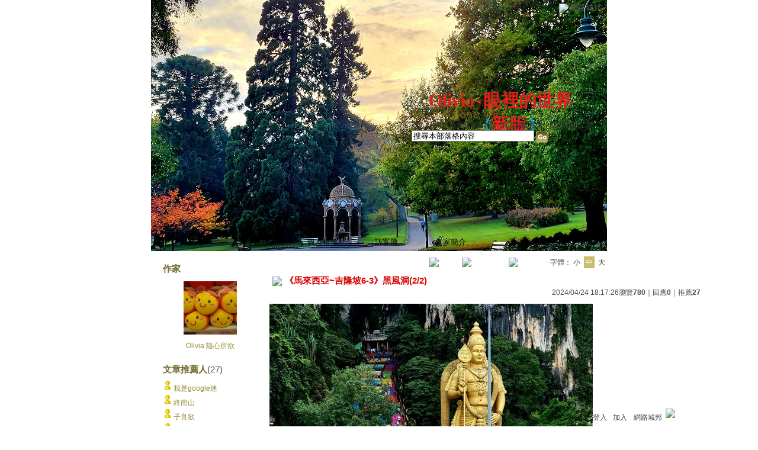

--- FILE ---
content_type: text/html;charset=UTF-8
request_url: https://classic-blog.udn.com/Olivia20090408/180167809
body_size: 9764
content:
<html>
<head>
<meta http-equiv="Content-Type" content="text/html; charset=UTF-8">
<meta property="og:image" content="https://g.udn.com.tw/upfiles/B_OL/Olivia20090408/PSN_PHOTO/511/f_27843511_1.jpg"/>
<title>《馬來西亞~吉隆坡6-3》黑風洞(2/2) - Olivia‧眼裡的世界 - udn部落格</title>
<link rel="canonical" href="http://blog.udn.com/Olivia20090408/180167809"/>
<meta property="og:url" content="http://blog.udn.com/Olivia20090408/180167809"/>
<meta property="og:title" content="《馬來西亞~吉隆坡6-3》黑風洞(2/2) - Olivia‧眼裡的世界 - udn部落格"/>
<meta property="og:description" content="日期 : 2023.9.22 樹枝上滿滿都是鴿子 ↑ 又沒吃到，下午要去買伴手禮，總不能一路提回Hotel啊~ ↑↓ 屋頂上、地上都是獼猴"/>
<meta name="description" content="日期 : 2023.9.22 樹枝上滿滿都是鴿子 ↑ 又沒吃到，下午要去買伴手禮，總不能一路提回Hotel啊~ ↑↓ 屋頂上、地上都是獼猴"/>

<link rel="stylesheet" href="https://g.udn.com.tw/community/img/css/layout_style064.css" type="text/css">
<link href="https://g.udn.com.tw/community/img/css/khaki.css" rel="stylesheet" type="text/css">
<style type="text/css">#header {background: url(https://g.udn.com.tw/upfiles/B_OL/Olivia20090408/PSN_MAIN/f_Olivia20090408_4.jpg?20231116172629)}</style>
<script language="JavaScript" type="text/JavaScript">
<!--
function delRecord( s_url ) {
  if ( !window.confirm( "提醒您！當您執行刪除時，將會刪除您的文章及相關回應、推薦記錄，一旦刪除則無法復原，若是不想文章公開，可將文章改為暫存草稿。請先三思，確定要刪除文章嗎 ?" ) ) return;
  window.location.href=s_url;
  
}

function pushArt() {
	
	window.location.href = 'https://classic-blog.udn.com/article/push_art.jsp?uid=Olivia20090408&f_ART_ID=180167809&176909=1769099914289';
}
//-->
</script>
<script language="javascript1.2" src="/js/help.js"></script>
<script language="javascript1.2" src="/community/js/cookieSetup.js"></script>
<script language="javascript1.2" src="/community/js/dyniframesize.js"></script>
<script language="javascript1.2" src="/community/js/blog_tynt.js"></script><!-- Begin comScore Tag -->
<script>
  var _comscore = _comscore || [];
  _comscore.push({ c1: "2", c2: "7390954" });
  (function() {
    var s = document.createElement("script"), el = document.getElementsByTagName("script")[0]; s.async = true;
    s.src = (document.location.protocol == "https:" ? "https://sb" : "http://b") + ".scorecardresearch.com/beacon.js";
    el.parentNode.insertBefore(s, el);
  })();
</script>
<noscript>
  <img src="http://b.scorecardresearch.com/p?c1=2&c2=7390954&cv=2.0&cj=1" />
</noscript>
<!-- End comScore Tag -->
<script src="https://p.udn.com.tw/upf/static/common/udn-fingerprint.umd.js?2024112501"></script>
<script>function getCookie(name) {
 var value = "; " + document.cookie;
 var parts = value.split("; " + name + "=");
 if (parts.length == 2) return parts.pop().split(";").shift();
}
var _ga = getCookie('_ga');
var _gaA = _ga.split(".");
var google_id = '';
for (i=2;i<_gaA.length;i++) google_id = google_id+_gaA[i]+'.';
var user_id = getCookie("udnland");
if (typeof user_id === 'undefined') user_id = '';
google_id = google_id.substring(0,google_id.length-1);</script><script>var cat = "[]";
cat = ['blog_classic','blog','','',''];
var auth_type = "未登入";
if(user_id != ""){
 auth_type = "已登入_會員";
}
window.dataLayer = window.dataLayer || [];  
dataLayer.push({
 'user_id': user_id,
 'google_id': google_id,
 'cat': cat,
 'content_tag': '',
 'auth_type': auth_type,
 'publication_date': '',
 'content_level':'',
 'ffid': JSON.parse(localStorage.getItem('UDN_FID'))?.FFID,
 'dfid': JSON.parse(localStorage.getItem('UDN_FID'))?.DFID 
});
</script><!-- Data Layer --><!-- Google Tag Manager -->
<script>(function(w,d,s,l,i){w[l]=w[l]||[];w[l].push({'gtm.start':
new Date().getTime(),event:'gtm.js'});var f=d.getElementsByTagName(s)[0],
j=d.createElement(s),dl=l!='dataLayer'?'&l='+l:'';j.async=true;j.src=
'https://www.googletagmanager.com/gtm.js?id='+i+dl;f.parentNode.insertBefore(j,f);
})(window,document,'script','dataLayer','GTM-MZ7WJTV');</script>
<!-- End Google Tag Manager -->
<script>
async function fetchData() {
  try {
    const response = await fetch('/v1/getCK.jsp');
    if (response.ok) {
      return await response.text();
    } else {
      throw new Error('Network response was not ok.');
    }
  } catch (error) {
    console.error('There was a problem with the fetch operation:', error);
  }
}

function analyCookies() {
  let cookies = document.cookie.split(';');
  let cookieList = [];

  for (let i = 0; i < cookies.length; i++) {
    let cookie = cookies[i].trim();
    let [name, value] = cookie.split('=');
    let size = cookie.length;
    cookieList.push({ name, value, size });
  }

  return cookieList;
}

function getTotalCookieSize(cookieList) {
  let totalSize = 0;

  for (let i = 0; i < cookieList.length; i++) {
    totalSize += cookieList[i].size;
  }

  return totalSize;
}

function deleteLargestCookie(cookieList) {
  let largestSize = 0;
  let largestIndex = -1;

  for (let i = 0; i < cookieList.length; i++) {
    if (cookieList[i].size > largestSize) {
      largestSize = cookieList[i].size;
      largestIndex = i;
    }
  }

  if (largestIndex !== -1) {
    document.cookie = cookieList[largestIndex].name + '=; expires=Thu, 01 Jan 1970 00:00:00 UTC; path=/; domain=udn.com;';
  }
}

(async () => {

  let cookieList = analyCookies();
  let totalSize = getTotalCookieSize(cookieList);

  if (totalSize > 7000) {
     await fetchData();   
    deleteLargestCookie(cookieList);
  }
})();

</script>
</head>
<body onLoad="fontset();">
<div id="container">
<script language="JavaScript" type="text/JavaScript">
<!--
function MM_reloadPage(init) {  //reloads the window if Nav4 resized
  if (init==true) with (navigator) {if ((appName=="Netscape")&&(parseInt(appVersion)==4)) {
    document.MM_pgW=innerWidth; document.MM_pgH=innerHeight; onresize=MM_reloadPage; }}
  else if (innerWidth!=document.MM_pgW || innerHeight!=document.MM_pgH) location.reload();
}
MM_reloadPage(true);
//-->
</script>
<script language="JavaScript" type="text/JavaScript">
<!--
function MM_findObj(n, d) { //v4.01
  var p,i,x;  if(!d) d=document; if((p=n.indexOf("?"))>0&&parent.frames.length) {
    d=parent.frames[n.substring(p+1)].document; n=n.substring(0,p);}
  if(!(x=d[n])&&d.all) x=d.all[n]; for (i=0;!x&&i<d.forms.length;i++) x=d.forms[i][n];
  for(i=0;!x&&d.layers&&i<d.layers.length;i++) x=MM_findObj(n,d.layers[i].document);
  if(!x && d.getElementById) x=d.getElementById(n); return x;
}

function MM_showHideLayers() { //v6.0
  var i,p,v,obj,args=MM_showHideLayers.arguments;
  for (i=0; i<(args.length-2); i+=3) if ((obj=MM_findObj(args[i]))!=null) { v=args[i+2];
    if (obj.style) { obj=obj.style; v=(v=='show')?'visible':(v=='hide')?'hidden':v; }
    obj.visibility=v; }
}
//-->
</script>
<script language="JavaScript1.2" src="https://g.udn.com/community/js/js2007/style_display.js"></script>
	<div id="top_bg"></div>
<div id="top"> 
    <table border="0" cellspacing="0" cellpadding="0" id="top_bar">
      <tr> 
        <td width="480"><div id="ad_link"><iframe id="AdFrame" marginwidth="0" marginheight="0" frameborder="0" scrolling="no" src="https://g.udn.com.tw/html/ad_path.htm" width="460" height="25" allowTransparency></iframe></div></td>
        <td><a href="http://udn.com"><img src="https://g.udn.com/community/img/common_all/logo_icon.gif" border="0" align="absmiddle"></a> 
          <span id="common"><a href="http://blog.udn.com" title="原導覽選單已整合至下方置底工具列，歡迎多加使用！">網路城邦</a></span></span></td>
      </tr>
    </table>
</div><div id="header">
    <div id="header_name"><a href="https://classic-blog.udn.com/Olivia20090408">Olivia‧眼裡的世界</a>　（<a href="http://blog.udn.com/Olivia20090408">新版</a>）</div>
    <div id="header_menus_line"></div>
    <div id="header_menus">
      <ul>
        
      <li id="home"><a href="https://classic-blog.udn.com/Olivia20090408">首頁</a></li>
        <li id="article"><a href="https://classic-blog.udn.com/Olivia20090408/article">文章創作</a></li>
        <li id="photo"><a href="https://classic-album.udn.com/Olivia20090408">個人相簿</a></li>
        <!--<li id="link"><a href="/blog/link/index.jsp?uid=Olivia20090408">推薦連結</a></li>-->
        <li id="gbook"><a href="https://classic-blog.udn.com/Olivia20090408/guestbook">訪客簿</a></li>
        <li id="profile"><a href="https://classic-blog.udn.com/Olivia20090408/detail">作家簡介</a></li>
      </ul>      
      </div>
    
  <div id="header_items"><a href="javascript:window.location.href='https://classic-blog.udn.com/friend/post.jsp?addid=Olivia20090408&url='+window.location.href">加入好友</a><a href="javascript:;" onClick="h('11903')"><img style="display:none" src="https://g.udn.com/community/img/common_all/help.gif" hspace="3" align="absmiddle" border="0"></a>｜ 
    <a href="javascript:window.location.href='https://classic-blog.udn.com/push_psn.jsp?uid=Olivia20090408&176909=1769099914290&url='+window.location.href">推薦此部落格</a><a href="javascript:;" onClick="h('10914')"><img style="display:none" src="https://g.udn.com/community/img/common_all/help.gif" hspace="3" align="absmiddle" border="0"></a>｜ 
    <a href="javascript:window.location.href='https://classic-blog.udn.com/favor/post.jsp?addid=Olivia20090408&url='+window.location.href">加入我的最愛</a><a href="javascript:;" onClick="h('11301')"><img style="display:none" src="https://g.udn.com/community/img/common_all/help.gif" hspace="3" align="absmiddle" border="0"></a>｜<a href="https://classic-blog.udn.com/order_psn.jsp?uid=Olivia20090408&f_CODE=1769099914290">訂閱最新文章</a><a href="javascript:;" onClick="h('11501')"><img style="display:none" src="https://g.udn.com/community/img/common_all/help.gif" hspace="3" align="absmiddle" border="0"></a></div>
    <div id="header_logo"><img src="https://g.udn.com/community/img/user_all/icon_home.gif"></div>
    <div id="header_top">
      <table width="100%" height="2" border="0" cellpadding="0" cellspacing="0">
        <tr>
          <td></td>
        </tr>
      </table>
    </div>
    <div id="header_url">
    <a href="https://classic-blog.udn.com/Olivia20090408/detail">作家：Olivia 隨心所欲</a>
    </div>
    <div id="header_search">
      <form name="formsh" method="post" action="https://city.udn.com/search/search.jsp">
        <input name="Keywords" type="text" class="inputbox" id="kwd" onBlur="if(this.value=='') if(this.style.backgroundColor='#FFFFFF')this.value='搜尋本部落格內容'" onMouseDown="if(this.value.indexOf('搜尋本部落格內容')!=-1) if(this.style.backgroundColor='#FFFCE5')this.value=''" value="搜尋本部落格內容" onMouseOut="this.blur()" size="24">
        <INPUT TYPE=HIDDEN NAME="uid" VALUE="Olivia20090408">
        <INPUT TYPE=HIDDEN NAME="blog" VALUE="Olivia‧眼裡的世界">
        <input name="dtime" type="hidden" value="all">
        <input name="select" type="hidden" value="12"><a href="javascript:document.formsh.submit();" class="nav"><img src="/community/img/common_khaki/header_go.gif" align="absmiddle" border="0"></a>
      </form>
    </div>
    <!-- end header_search -->
  </div><!-- main start -->
<div id="main">
    <!-- Google Adsense 廣告 start -->
    <!-- Google Adsense 廣告 end -->
<div id="sidebar">
<table width="180" border="0" cellpadding="0" cellspacing="1" class="sidebar-bg">
<tr>
<td align="center" class="sidebar-panel-bg">
<table width="160" border="0" cellpadding="0" cellspacing="0" class="font-size12">

 <tr class="font-size15"> 
                <td height="30" valign="bottom" class="panel-topic">作家</td>
              </tr>
<tr> 
        <td align="center">
          <a href="https://classic-blog.udn.com/Olivia20090408" class="nav"> 
          <img src="https://g.udn.com.tw/upfiles/B_OL/Olivia20090408/PSN_MAIN/f_Olivia20090408_2.jpg" width="90" height="90" vspace="10" border="0"> 
          </a><br> 
<a href="https://classic-blog.udn.com/Olivia20090408/detail" class="panel-text" alt="Olivia20090408">Olivia 隨心所欲</a></td> 
</tr> 
<tr>
<td height="10"></td>
</tr>
</table>
</td>
</tr><!-- 推薦人 start -->
<tr>
<td align="center" class="sidebar-panel-bg">
<table width="160" border="0" cellpadding="0" cellspacing="0">
<tr>
<td height="1"></td>
</tr>
<tr class="font-size15">
<td height="30" valign="bottom"><span class="panel-topic">文章推薦人</span><span class="main-text">(27)</span><a href="javascript:;" onClick="h('10208')"><img style="display:none" src="https://g.udn.com/community/img/common_all/help.gif" hspace="3" align="absmiddle" border="0"></a></td>
</tr>
<tr>
<td height="5"></td>
</tr>
<tr>
<td>
<table width="100%" border="0" cellspacing="1" cellpadding="0" class="font-size12">
<tr class="no-nl">
<td> 
  <p>
<img src="/community/img/common_khaki/icon_person.gif" hspace="2" vspace="2" border="0"> 
    <span class="main-text"><a href="https://classic-blog.udn.com/hcliu1516/detail" class="panel-text" alt="hcliu1516">我是google迷</a></span><br><img src="/community/img/common_khaki/icon_person.gif" hspace="2" vspace="2" border="0"> 
    <span class="main-text"><a href="https://classic-blog.udn.com/leica88/detail" class="panel-text" alt="leica88">終南山</a></span><br><img src="/community/img/common_khaki/icon_person.gif" hspace="2" vspace="2" border="0"> 
    <span class="main-text"><a href="https://classic-blog.udn.com/gilrnuo/detail" class="panel-text" alt="gilrnuo">子良欲</a></span><br><img src="/community/img/common_khaki/icon_person.gif" hspace="2" vspace="2" border="0"> 
    <span class="main-text"><a href="https://classic-blog.udn.com/kaolinchan/detail" class="panel-text" alt="kaolinchan">清泉</a></span><br><img src="/community/img/common_khaki/icon_person.gif" hspace="2" vspace="2" border="0"> 
    <span class="main-text"><a href="https://classic-blog.udn.com/AAC3343/detail" class="panel-text" alt="AAC3343"> 竹子</a></span><br><img src="/community/img/common_khaki/icon_person.gif" hspace="2" vspace="2" border="0"> 
    <span class="main-text"><a href="https://classic-blog.udn.com/ajbgtyhn/detail" class="panel-text" alt="ajbgtyhn">吉安康</a></span><br><img src="/community/img/common_khaki/icon_person.gif" hspace="2" vspace="2" border="0"> 
    <span class="main-text"><a href="https://classic-blog.udn.com/matchwell/detail" class="panel-text" alt="matchwell">陳瑩珍</a></span><br><img src="/community/img/common_khaki/icon_person.gif" hspace="2" vspace="2" border="0"> 
    <span class="main-text"><a href="https://classic-blog.udn.com/yangrolin/detail" class="panel-text" alt="yangrolin">林清陽(公雞啼小鳥叫)</a></span><br><img src="/community/img/common_khaki/icon_person.gif" hspace="2" vspace="2" border="0"> 
    <span class="main-text"><a href="https://classic-blog.udn.com/twcaronline9001/detail" class="panel-text" alt="twcaronline9001">lucastill</a></span><br><img src="/community/img/common_khaki/icon_person.gif" hspace="2" vspace="2" border="0"> 
    <span class="main-text"><a href="https://classic-blog.udn.com/Axeman/detail" class="panel-text" alt="Axeman">雁～《世說／言語第二》（上）</a></span><br></p>
<p align="right"><strong><a href="https://classic-blog.udn.com/article/art_pushdetail.jsp?uid=Olivia20090408&f_ART_ID=180167809" class="main-title" target="_blank">more...</a></strong></p></td>
</tr>
</table>
</td>
</tr>
<tr>
<td height="10"></td>
</tr>
</table>
</td>
</tr>
<!-- 推薦人 end -->
<!-- 其他創作 start -->
<tr>
<td align="center" class="sidebar-panel-bg">
<table width="160" border="0" cellpadding="0" cellspacing="0">
<tr>
<td height="1"></td>
</tr>
<tr class="font-size15">
<td height="30" valign="bottom" class="panel-topic">其他創作</td>
</tr>
<tr>
<td height="5"></td>
</tr>
<tr>
<td>
<table width="100%" border="0" cellspacing="1" cellpadding="0" class="font-size12">
<tr>
<td width="10" valign="top">‧</td>
<td><a href="https://classic-blog.udn.com/Olivia20090408/180167852" class="panel-text">《馬來西亞~吉隆坡7-1》KL機場第二航廈</a></td>
</tr>
<tr>
<td width="10" valign="top">‧</td>
<td><a href="https://classic-blog.udn.com/Olivia20090408/180167839" class="panel-text">《馬來西亞~吉隆坡6-7》雙子星塔</a></td>
</tr>
<tr>
<td width="10" valign="top">‧</td>
<td><a href="https://classic-blog.udn.com/Olivia20090408/180167835" class="panel-text">《馬來西亞~吉隆坡6-6》錫工廠展示廳 (ROYAL SELANGOR)</a></td>
</tr>
<tr>
<td width="10" valign="top">‧</td>
<td><a href="https://classic-blog.udn.com/Olivia20090408/180167834" class="panel-text">《馬來西亞~吉隆坡6-5》錫工廠(ROYAL SELANGOR)</a></td>
</tr>
<tr>
<td width="10" valign="top">‧</td>
<td><a href="https://classic-blog.udn.com/Olivia20090408/180167827" class="panel-text">《馬來西亞~吉隆坡6-4》蠟染手工藝</a></td>
</tr>
<tr>
<td width="10" valign="top">‧</td>
<td><span class="main-text">《馬來西亞~吉隆坡6-3》黑風洞(2/2)</span></td>
</tr>
<tr>
<td width="10" valign="top">‧</td>
<td><a href="https://classic-blog.udn.com/Olivia20090408/180167784" class="panel-text">《馬來西亞~吉隆坡6-2》黑風洞(1/2)</a></td>
</tr>
<tr>
<td width="10" valign="top">‧</td>
<td><a href="https://classic-blog.udn.com/Olivia20090408/180167756" class="panel-text">《馬來西亞~吉隆坡6-1》Berjaya Times Square成功時代廣場</a></td>
</tr>
<tr>
<td width="10" valign="top">‧</td>
<td><a href="https://classic-blog.udn.com/Olivia20090408/180167742" class="panel-text">《馬來西亞~吉隆坡5-8》ABC ONE BISTRO</a></td>
</tr>
<tr>
<td width="10" valign="top">‧</td>
<td><a href="https://classic-blog.udn.com/Olivia20090408/180167713" class="panel-text">《馬來西亞~吉隆坡5-7》茨廠街</a></td>
</tr>
</table>
</td>
</tr>
<tr>
<td height="10"></td>
</tr>
</table>
</td>
</tr>
<!-- 其他創作 end -->
<!-- 最新創作 start -->
<tr>
<td align="center" class="sidebar-panel-bg">
<table width="160" border="0" cellpadding="0" cellspacing="0">
<tr>
<td height="1"></td>
</tr>
<tr class="font-size15">
<td height="30" valign="bottom" class="panel-topic">最新創作</td>
</tr>
<tr>
<td height="5"></td>
</tr>
<tr>
<td>
<table width="100%" border="0" cellspacing="1" cellpadding="0" class="font-size12">
<tr>
<td width="10" valign="top">‧</td>
<td><a href="https://classic-blog.udn.com/Olivia20090408/183394813" class="panel-text">甘青大環線&#xff1c;青海25-8祈連&#xff1e;天橋山-龍吟瀑布</a></td>
</tr>
<tr>
<td width="10" valign="top">‧</td>
<td><a href="https://classic-blog.udn.com/Olivia20090408/183394266" class="panel-text">甘青大環線&#xff1c;青海25-7祈連&#xff1e;天橋山</a></td>
</tr>
<tr>
<td width="10" valign="top">‧</td>
<td><a href="https://classic-blog.udn.com/Olivia20090408/183393973" class="panel-text">甘青大環線&#xff1c;青海25-6祈連&#xff1e;祁連大草原-祁連機場 (車拍)</a></td>
</tr>
<tr>
<td width="10" valign="top">‧</td>
<td><a href="https://classic-blog.udn.com/Olivia20090408/185233815" class="panel-text">&#xff1c;西班牙&#xff1e;Malaga</a></td>
</tr>
<tr>
<td width="10" valign="top">‧</td>
<td><a href="https://classic-blog.udn.com/Olivia20090408/185233285" class="panel-text">&lt;西班牙&#xff1e;Nerja</a></td>
</tr>
</table>
</td>
</tr>
<tr>
<td height="10"></td>
</tr>
</table>
</td>
</tr>
<!-- 最新創作 end -->
<!-- Google Adsense 廣告 start -->
    <!-- Google Adsense 廣告 end -->
</table>
    </div>
    <!-- end sidebar -->
<div id="content">
<!-- 換頁 start -->
<table width="100%" border="0" cellpadding="0" cellspacing="0" class="font-size12">
<tr>
<td align="right" class="main-text">
 <a href="https://classic-blog.udn.com/Olivia20090408/180167827" class="nav"><img src="https://g.udn.com/community/img/common_khaki/page_pre.gif" alt="上一篇" border="0" align="absmiddle"></a>
 <a href="https://classic-blog.udn.com/Olivia20090408/article?f_ART_CATE=2087491" class="nav"><img src="https://g.udn.com/community/img/common_khaki/page_list.gif" alt="回創作列表" border="0" align="absmiddle"></a>
 <a href="https://classic-blog.udn.com/Olivia20090408/180167784" class="nav"><img src="https://g.udn.com/community/img/common_khaki/page_next.gif" alt="下一篇" border="0" align="absmiddle"></a>
 　
 字體：<a href="javascript:changeFontSize('S');" class="font-size" id="fsS">小</a> <a href="javascript:changeFontSize('M');" class="font-size-over" id="fsM">中</a> <a href="javascript:changeFontSize('B');" class="font-size" id="fsB">大</a><a href="javascript:;" onClick="h('12108')"><img style="display:none" src="https://g.udn.com/community/img/common_all/help.gif" hspace="3" align="absmiddle" border="0"></a><a href="javascript:;" onClick="h('12108')"><img style="display:none" src="https://g.udn.com/community/img/common_all/help.gif" hspace="3" align="absmiddle" border="0"></a></td>
</tr>
<tr>
<td height="5" colspan="2"></td>
</tr>
</table>
<!-- 換頁 end -->
<!-- 管理 start -->
<table width="100%" border="0" cellpadding="0" cellspacing="0" class="font-size12">
<tr>
<td align="right"></td>
</tr>
<tr>
<td height="5"></td>
</tr>
</table>
<!-- 管理 end -->
<!-- 創作文章 start -->
<table width="535" border="0" cellpadding="0" cellspacing="0" class="font-size15">
<tr>
<td>
<table width="100%" border="0" cellpadding="0" cellspacing="0" class="font-size15">
<tr valign="top">
<td class="main-topic"><img src="https://g.udn.com/community/img/common_all/emotion/udn001.gif" hspace="5" vspace="0" align="absmiddle"><span id="maintopic">《馬來西亞~吉隆坡6-3》黑風洞(2/2)</span></td>
</tr>
</table>
</td>
</tr>
<tr class="font-size12">
<td align="right" class="main-text">2024/04/24 18:17:26<span class="font-size12">瀏覽<strong>780</strong>｜回應<strong>0</strong>｜推薦<strong>27</strong></span></td>
</tr>
<tr>
<td height="10"></td>
</tr>
<tr>
<td valign="top" class="main-text"><span id="mainbody"><p><img src="https://g.udn.com.tw/upfiles/B_OL/Olivia20090408/PSN_PHOTO/558/f_27843558_1.jpg" /></p>
<p><span style="font-size:medium"><strong><span style="color:#000000">日期 : 2023.9.22</span></strong></span></p>
<p><img src="https://g.udn.com.tw/upfiles/B_OL/Olivia20090408/PSN_PHOTO/511/f_27843511_1.jpg" /></p>
<p><img src="https://g.udn.com.tw/upfiles/B_OL/Olivia20090408/PSN_PHOTO/512/f_27843512_1.jpg" /></p>
<p><img src="https://g.udn.com.tw/upfiles/B_OL/Olivia20090408/PSN_PHOTO/513/f_27843513_1.jpg" /></p>
<p><img src="https://g.udn.com.tw/upfiles/B_OL/Olivia20090408/PSN_PHOTO/514/f_27843514_1.jpg" /></p>
<p><img src="https://g.udn.com.tw/upfiles/B_OL/Olivia20090408/PSN_PHOTO/515/f_27843515_1.jpg" /></p>
<p><img src="https://g.udn.com.tw/upfiles/B_OL/Olivia20090408/PSN_PHOTO/516/f_27843516_1.jpg" /></p>
<p><img src="https://g.udn.com.tw/upfiles/B_OL/Olivia20090408/PSN_PHOTO/518/f_27843518_1.jpg" /></p>
<p><img src="https://g.udn.com.tw/upfiles/B_OL/Olivia20090408/PSN_PHOTO/519/f_27843519_1.jpg" /></p>
<p><img src="https://g.udn.com.tw/upfiles/B_OL/Olivia20090408/PSN_PHOTO/520/f_27843520_1.jpg" /></p>
<p><img src="https://g.udn.com.tw/upfiles/B_OL/Olivia20090408/PSN_PHOTO/521/f_27843521_1.jpg" /></p>
<p><img src="https://g.udn.com.tw/upfiles/B_OL/Olivia20090408/PSN_PHOTO/522/f_27843522_1.jpg" /></p>
<p><img src="https://g.udn.com.tw/upfiles/B_OL/Olivia20090408/PSN_PHOTO/523/f_27843523_1.jpg" /></p>
<p style="text-align:center"><span style="font-size:medium"><strong><span style="color:#000000">樹枝上滿滿都是鴿子</span></strong></span></p>
<p><img src="https://g.udn.com.tw/upfiles/B_OL/Olivia20090408/PSN_PHOTO/524/f_27843524_1.jpg" /></p>
<p><img src="https://g.udn.com.tw/upfiles/B_OL/Olivia20090408/PSN_PHOTO/525/f_27843525_1.jpg" /></p>
<p><img src="https://g.udn.com.tw/upfiles/B_OL/Olivia20090408/PSN_PHOTO/527/f_27843527_1.jpg" /></p>
<p><img src="https://g.udn.com.tw/upfiles/B_OL/Olivia20090408/PSN_PHOTO/529/f_27843529_1.jpg" /></p>
<p style="text-align:center"><span style="font-size:medium"><strong><span style="color:#000000">↑ 又沒吃到&#xff0c;下午要去買伴手禮&#xff0c;總不能一路提回Hotel啊~</span></strong></span></p>
<p><img src="https://g.udn.com.tw/upfiles/B_OL/Olivia20090408/PSN_PHOTO/530/f_27843530_1.jpg" /></p>
<p><img src="https://g.udn.com.tw/upfiles/B_OL/Olivia20090408/PSN_PHOTO/531/f_27843531_1.jpg" /></p>
<p><img src="https://g.udn.com.tw/upfiles/B_OL/Olivia20090408/PSN_PHOTO/533/f_27843533_1.jpg" /></p>
<p><img src="https://g.udn.com.tw/upfiles/B_OL/Olivia20090408/PSN_PHOTO/536/f_27843536_1.jpg" /></p>
<p><img src="https://g.udn.com.tw/upfiles/B_OL/Olivia20090408/PSN_PHOTO/537/f_27843537_1.jpg" /></p>
<p><img src="https://g.udn.com.tw/upfiles/B_OL/Olivia20090408/PSN_PHOTO/538/f_27843538_1.jpg" /></p>
<p><img src="https://g.udn.com.tw/upfiles/B_OL/Olivia20090408/PSN_PHOTO/540/f_27843540_1.jpg" /></p>
<p><img src="https://g.udn.com.tw/upfiles/B_OL/Olivia20090408/PSN_PHOTO/546/f_27843546_1.jpg" /></p>
<p><img src="https://g.udn.com.tw/upfiles/B_OL/Olivia20090408/PSN_PHOTO/542/f_27843542_1.jpg" /></p>
<p><img src="https://g.udn.com.tw/upfiles/B_OL/Olivia20090408/PSN_PHOTO/543/f_27843543_1.jpg" /></p>
<p><img src="https://g.udn.com.tw/upfiles/B_OL/Olivia20090408/PSN_PHOTO/544/f_27843544_1.jpg" /></p>
<p><img src="https://g.udn.com.tw/upfiles/B_OL/Olivia20090408/PSN_PHOTO/547/f_27843547_1.jpg" /></p>
<p><img src="https://g.udn.com.tw/upfiles/B_OL/Olivia20090408/PSN_PHOTO/548/f_27843548_1.jpg" /></p>
<p><img src="https://g.udn.com.tw/upfiles/B_OL/Olivia20090408/PSN_PHOTO/549/f_27843549_1.jpg" /></p>
<p style="text-align:center"><span style="font-size:medium"><strong><span style="color:#000000">↑↓ 屋頂上、地上都是獼猴</span></strong></span></p>
<p><img src="https://g.udn.com.tw/upfiles/B_OL/Olivia20090408/PSN_PHOTO/539/f_27843539_1.jpg" /></p>
<p><img src="https://g.udn.com.tw/upfiles/B_OL/Olivia20090408/PSN_PHOTO/550/f_27843550_1.jpg" /></p>
<p><img src="https://g.udn.com.tw/upfiles/B_OL/Olivia20090408/PSN_PHOTO/551/f_27843551_1.jpg" /></p>
<p><img src="https://g.udn.com.tw/upfiles/B_OL/Olivia20090408/PSN_PHOTO/541/f_27843541_1.jpg" /></p>
<p><img src="https://g.udn.com.tw/upfiles/B_OL/Olivia20090408/PSN_PHOTO/553/f_27843553_1.jpg" /></p>
<p><img src="https://g.udn.com.tw/upfiles/B_OL/Olivia20090408/PSN_PHOTO/552/f_27843552_1.jpg" /></p>
<p><img src="https://g.udn.com.tw/upfiles/B_OL/Olivia20090408/PSN_PHOTO/554/f_27843554_1.jpg" /></p>
<p><img src="https://g.udn.com.tw/upfiles/B_OL/Olivia20090408/PSN_PHOTO/555/f_27843555_1.jpg" /></p>
<p><img src="https://g.udn.com.tw/upfiles/B_OL/Olivia20090408/PSN_PHOTO/556/f_27843556_1.jpg" /></p>
<p><img src="https://g.udn.com.tw/upfiles/B_OL/Olivia20090408/PSN_PHOTO/557/f_27843557_1.jpg" /></p>
<p><img src="https://g.udn.com.tw/upfiles/B_OL/Olivia20090408/PSN_PHOTO/559/f_27843559_1.jpg" /></p>
<p><img src="https://g.udn.com.tw/upfiles/B_OL/Olivia20090408/PSN_PHOTO/560/f_27843560_1.jpg" /></p>
</span>
</td>
</tr>
<tr>
<td height="5"></td>
</tr>
<tr class="font-size12">
<td align="right" class="main-text">( <a href="https://classic-blog.udn.com/category.jsp?mid=uc" target="_blank" class="main-text">休閒生活</a>｜<a href="https://classic-blog.udn.com/category.jsp?mid=uc&sid=uc1" target="_blank" class="main-text">旅人手札</a> )</td>
</tr>
</table>
<!-- 創作文章 end -->
</div>
<!-- end content -->
<!-- Google Adsense 廣告 start-->
<!-- Google Adsense 廣告 end-->
  </div>
  <!-- end main -->
<div id="ingredients" align="center">
<!-- 功能列 start -->
    <table border="0" cellpadding="0" cellspacing="0" width="730">
      <tr> 
        <td></td>
      </tr>
      <tr> 
        <td align="right">
<a href="https://classic-blog.udn.com/article/reply.jsp?uid=Olivia20090408&topic_id=180167809&f_CODE=1769099914305" class="nav"><img src="https://g.udn.com/community/img/common_all_2007/func_reply.gif" hspace="5" border="0" align="absmiddle" alt="回應"></a>
<a href="javascript:pushArt();" class="nav"><img src="https://g.udn.com/community/img/common_all_2007/func_promote.gif" hspace="5" border="0" align="absmiddle" alt="推薦文章"></a>
<!--<a href="https://classic-blog.udn.com/article/forward.jsp?uid=Olivia20090408&f_ART_ID=180167809&176909=1769099914305" class="nav"><img src="https://g.udn.com/community/img/common_all_2007/func_forward.gif" hspace="5" border="0" align="absmiddle" alt="轉寄"></a>-->
<a href="https://classic-blog.udn.com/article/print.jsp?uid=Olivia20090408&f_ART_ID=180167809&f_CODE=1769099914305" class="nav" target=_print><img src="https://g.udn.com/community/img/common_all_2007/func_print.gif" hspace="5" border="0" align="absmiddle" alt="列印"></a>
<a href="javascript:document.addBookmark.submit();" class="nav"><img src="https://g.udn.com/community/img/common_all_2007/func_collect.gif" hspace="5" border="0" align="absmiddle"></a><a href="javascript:;" onClick="h('11401')"><img style="display:none" src="https://g.udn.com/community/img/common_all/help.gif" hspace="3" align="absmiddle" border="0" alt="加入我的文摘"></a>
</td>
      </tr>
      <tr> 
        <td></td>
      </tr>
    </table>
<!-- 功能列 end -->
<!-- 換頁 start -->
<table width="730" border="0" cellpadding="0" cellspacing="0" class="font-size12">
<tr>
<td align="right">
<a href="https://classic-blog.udn.com/Olivia20090408/180167827" class="nav"><img src="https://g.udn.com/community/img/common_khaki/page_pre.gif" alt="上一篇" border="0" align="absmiddle"></a>
 <a href="https://classic-blog.udn.com/Olivia20090408/article?f_ART_CATE=2087491" class="nav"><img src="https://g.udn.com/community/img/common_khaki/page_list.gif" alt="回創作列表" border="0" align="absmiddle"></a>
 <a href="https://classic-blog.udn.com/Olivia20090408/180167784" class="nav"><img src="https://g.udn.com/community/img/common_khaki/page_next.gif" alt="下一篇" border="0" align="absmiddle"></a>
 </td>
</tr>
</table>
<!-- 換頁 end --><br>
<!-- 廣告 start -->
<!-- 廣告 end -->
<br>
<script language="JavaScript" type="text/JavaScript">
<!--
function changeFontSize(type) {
	document.getElementById('fs' + type).className='font-size-over';
	if(type == 'S') {
			size = 13;
			document.getElementById('fsM').className='font-size';
			document.getElementById('fsB').className='font-size';
			setCookie("cityFS","S",false,"/","","","null");
	}
	if(type == 'M') {
			size = 15;
			document.getElementById('fsS').className='font-size';
			document.getElementById('fsB').className='font-size';
			setCookie("cityFS","M",false,"/","","","null");
	}
	if(type == 'B') {
			size = 17;
			document.getElementById('fsS').className='font-size';
			document.getElementById('fsM').className='font-size';
			setCookie("cityFS","B",false,"/","","","null");
	}
	document.getElementById('maintopic').style.fontSize=size+'px';
	document.getElementById('mainbody').style.fontSize=size+'px';
}

function fontset() {
	if (GetCkValue("cityFS") != "") changeFontSize(GetCkValue("cityFS"));
}
//-->
</script>
<form method="post" name="addBookmark" action="https://classic-blog.udn.com/collect/add.jsp">
<input type="hidden" name="f_SITE_NAME" value="《馬來西亞~吉隆坡6-3》黑風洞(2/2)">
<input name="f_SITE_URL" type="hidden" id="f_SITE_URL"  value="/Olivia20090408/180167809">
<input name="f_SITE_MEMO" type="hidden" id="f_SITE_MEMO" value="Olivia20090408">
<input name="url" type="hidden" id="url"  value="/Olivia20090408/180167809">
</form>
</div>
<!-- end div center -->
<div id="footer">
    <div id="go_top"><a href="#top">▲top</a></div>
    <!-- /go_top -->
    <div id="footer_info">本部落格刊登之內容為作者個人自行提供上傳，不代表 udn 立場。</div>
    <!-- /footer_info -->
    
  <div id="footer_link"><a href="http://event.udn.com/AD/" target="_blank"><font color="#FF0000">刊登網站廣告</font></a>︱<a href="http://udn.com/UDN/about_us.htm" target="_blank">關於我們</a>︱<a href="https://city.udn.com/service/qa/index.jsp">常見問題</a>︱<a href="https://member.udn.com/member/privacy.htm">服務條款</a>︱<a href="https://city.udn.com/service/doc/copyright.jsp">著作權聲明</a>︱<a href="http://www.udngroup.com/members/udn_privacy">隱私權聲明</a>︱<a href="https://classic-blog.udn.com/webadmin/guestbook" target="_blank">客服</a>　　<textarea style="overflow-x:hidden;overflow-y:hidden;height:1px;width:1px;resize:none"></textarea></div>
    <!-- /footer_link -->
    
  <div id="copyright">Powered by <a href="http://udn.com" target="_blank">udn.com</a></div>
    <!-- /copyright -->
</div>
<!-- /footer -->
<!-- run by classic-blog-seednet-02.udn.com --><!-- end footer -->
</div>
<!-- end container -->
<link href="https://g.udn.com.tw/community/img/css/toolbar.css" rel="stylesheet" type="text/css">
<script src="https://g.udn.com.tw/community/js/jquery-1.4.4.min.js" type="text/javascript"></script>
<script language="javascript1.2" src="https://g.udn.com.tw/community/js/cookieSetup.js"></script>
<script>
var my_tb_display= GetCkValue('my_tb_display');
var account = GetCkValue('udnmember');
var nickname= '';
</script>
<script language="javascript" type="text/javascript">
<!--
// 選單數目
var nav_item = 6;
function nav_show(lv)
{
	if(document.getElementById(lv) && document.getElementById(lv).style.display!='block')
	{
		document.getElementById(lv).style.display='block';
	}
	for(var i=1;i<nav_item+1;i++)
	{
		if(document.getElementById("sub_" + i) && "sub_" + i != lv)
		{
			document.getElementById("sub_" + i).style.display='none';
		}
	}
}

function setfooterbar( my_tb_display ) {
	var pars = 'f_MY_TB_DISPLAY=' + my_tb_display;	
	var myAjax = new Ajax.Request(
			'/blog/manage/set_footerbar.jsp',
			{
				method: 'GET',
				parameters: pars
			});
}

-->
</script>
<script language="javascript" type="text/javascript">
<!--
//var $jq = jQuery.noConflict();
jQuery(function(){
		// FireFox
		jQuery("embed").attr("wmode", "transparent");

    // IE
    var embedTag;
    jQuery("embed").each(function(i) {
        embedTag = jQuery(this).attr("outerHTML");
        if ((embedTag != null) && (embedTag.length > 0)) {
            embedTag = embedTag.replace(/embed /gi, "embed wmode=\"transparent\" ");
            jQuery(this).attr("outerHTML", embedTag);
        }
        // This "else" was added
        else {
            jQuery(this).wrap("<div></div>");
        }
    });		
		if( navigator.platform == 'iPad' || navigator.platform == 'iPhone' || navigator.platform == 'iPod' ) { 
			jQuery("#footerbar").css("position", "static");
			jQuery("#footerbar_open").css("position", "static");
		}		
		document.getElementById('footerbar').style.display = 'block';
		var mystatus = document.getElementById('footerbar').style.display;
		if ( my_tb_display.length > 0 ) {
			document.getElementById('footerbar').style.display = my_tb_display;
			mystatus = my_tb_display;
		}
    if (mystatus == 'none') {  	
        jQuery("#footerbar").slideUp("fast"); 
        jQuery('#footerbar_open').slideDown("fast");    	
    } else {     	
        jQuery('#footerbar').slideDown("fast");
        jQuery('#footerbar_open').slideUp("fast");   	
    }		
    jQuery(".footerbar_switch").click(function(){
    		var status = document.getElementById('footerbar').style.display;   		
        if (status == 'none') {     	
            jQuery('#footerbar').slideDown("fast");
            jQuery('#footerbar_open').slideUp("fast");
            setCookie("my_tb_display","block",false,"/","","","null");
            setfooterbar('block');
        } else {
						// $('#footerbar_open_btn').attr("src",'https://g.udn.com/community/img/common_all_2007/btoolbar_openbar.gif');					
            jQuery("#footerbar").slideUp("fast"); 
            jQuery('#footerbar_open').slideDown("fast");
            setCookie("my_tb_display","none",false,"/","","","null");
            setfooterbar('none');
        }
    });
		
});
-->
</script>
<div id="footerbar_open">

	<div id="footerbar_open_center">
	<div class="footerbar_switch" style="cursor:pointer;" id="footerbar_open_btn"><img src="https://g.udn.com/community/img/common_all_2007/btoolbar_openbar.gif" border="0"></div>
	<!-- /footerbar_open_btn -->
	</div>
	<!-- /footerbar_open_center -->
	
</div>
<!-- /footerbar_open -->

<div id="footerbar" style="text-align:center">

	<div id="tb_periphery">
	
		<div id="tb_periphery_left">
		
			<div class="box">
				</div>
			<!--<script src="https://g.udn.com/bookmark/bookmark-new3.js"></script>-->
			</div>
		<!-- /tb_periphery_left -->


		
		<div id="tb_periphery_right">		
			<script>
	if (account.length == 0){
		document.write('	<div id="sign" class="box"><a href="javascript:window.location.href=\'https://member.udn.com/member/login.jsp?site=city&redirect='+encodeURIComponent(window.location.href)+'\'" class="alink">登入</a><a href="javascript:window.location.href=\'https://member.udn.com/member/login.jsp?site=city&action=register&redirect='+encodeURIComponent(window.location.href)+'\'" class="alink">加入</a></div>');		
		document.write('			<div class="tb_interval"></div>');
		document.write('			<div onMouseOver="nav_show(\'sub_4\')" onMouseOut="nav_show(\'navigation\')" class="box"><a href="http://blog.udn.com" class="dfm">網路城邦</a>');
		document.write('				<div id="sub_4">');
		document.write('          <table border="0" cellpadding="0" cellspacing="0" style="font:13px/160% Verdana, Arial, Helvetica, sans-serif;width:220px">');
		document.write('            <tr>');
		document.write('              <th><a href="http://dignews.udn.com/forum/">哇新聞</a></th>');
		document.write('              <th><a href="https://city.udn.com/">城市</a></th>');
		document.write('            </tr>');
		document.write('            <tr>');
		document.write('              <td><a href="http://dignews.udn.com/forum/index.jsp">最新討論</a></td>');
		document.write('              <td><a href="https://city.udn.com/rank/forum_rank.jsp?f_ORDER_BY=N">最新文章</a></td>');
		document.write('            </tr>');
		document.write('            <tr>');
		document.write('              <td><a href="http://dignews.udn.com/forum/index.jsp?type=hot">熱門討論</a></td>');
		document.write('              <td><a href="https://city.udn.com/rank/forum_rank.jsp?f_ORDER_BY=T">最新推薦</a></td>');
		document.write('            </tr>');
		document.write('            <tr>');
		document.write('              <th><a href="https://classic-album.udn.com">相簿</a></th>');
		document.write('              <th><a href="https://classic-blog.udn.com">部落格</a></th>');
		document.write('            </tr>');
		document.write('            <tr>');
		document.write('              <td><a href="https://classic-album.udn.com/rank/photo_new.jsp">最新相片</a></td>');
		document.write('              <td><a href="https://classic-blog.udn.com/rank/article_new.jsp">最新文章</a></td>');
		document.write('            </tr>');
		document.write('            <tr>');
		document.write('              <td class="tdline"><a href="https://classic-album.udn.com/rank/photo_newpromote.jsp">最新推薦</a></td>');
		document.write('              <td class="tdline"><a href="https://classic-blog.udn.com/rank/article_newpromote.jsp" class="noline">最新推薦</a></td>');
		document.write('            </tr>');
		document.write('          </table>');
		document.write('        </div>');
		document.write('			</div>');
  } else {
		document.write('			<div id="member_area" onMouseOver="nav_show(\'sub_5\')" onMouseOut="nav_show(\'navigation\')" class="box"><a class="dfm">Hi!</a>');
		document.write('					<div id="sub_5" onMouseOut="nav_show(\'navigation\')">');
		document.write('						<dl>');
		document.write('	            <dd><a href="javascript:window.location.href=\'https://member.udn.com/member/ProcessLogout?redirect='+encodeURIComponent(window.location.href)+'\'">登出</a></dd>');				
		document.write('	            <dd><a href="https://member.udn.com/member/center.jsp">會員中心</a></dd>');					
		document.write('				 			<dd><a href="https://city.udn.com/create/create.jsp">建立城市</a></dd>');
		document.write('	   					<dd><a href="https://classic-album.udn.com/photo/post_multi.jsp">上傳照片</a></dd>');
		document.write('							<dd><a href="https://classic-blog.udn.com/article/post.jsp?xid=' + account.split("").reverse().join("") + '" class="noline">發表文章</a></dd>');
		document.write('						</dl>');
		document.write('					</div>');
		document.write('			</div>');
		document.write('			<div class="tb_interval"></div>');		
		document.write('			<div onMouseOver="nav_show(\'sub_6\')" class="box"><a href="https://classic-blog.udn.com/manage/index.jsp" class="dfm">我的</a>');
		document.write('				<div id="sub_6" onMouseOut="nav_show(\'navigation\')">');
		document.write('					<dl>');
		document.write('					<dd><a href="https://classic-blog.udn.com/' + account + '/guestbook">我的訪客簿</a></dd>');
		document.write('					<dd><a href="https://classic-blog.udn.com/mycity/index.jsp">我的城市</a></dd>');
		document.write('					<dd><a href="https://classic-album.udn.com/' + account + '">我的相簿</a></dd>');
		document.write('					<dd><a href="https://classic-blog.udn.com/' + account + '">我的部落格</a></dd>');
		document.write('					<dd><a href="https://classic-blog.udn.com/manage/index.jsp" class="noline">我的管理中心</a></dd>');
		document.write('					</dl>');
		document.write('				</div>');
		document.write('			</div>');
		document.write('			<div class="tb_interval"></div>');
		document.write('			<div onMouseOver="nav_show(\'sub_4\')" onMouseOut="nav_show(\'navigation\')" class="box"><a class="dfm">網路城邦</a>');
		document.write('        <div id="sub_4">');
		document.write('          <table border="0" cellpadding="0" cellspacing="0" style="font:13px/160% Verdana, Arial, Helvetica, sans-serif;width:220px">');
		document.write('            <tr>');
		document.write('              <th><a href="http://dignews.udn.com/forum/">哇新聞</a></th>');
		document.write('              <th><a href="https://city.udn.com/">城市</a></th>');
		document.write('            </tr>');
		document.write('            <tr>');
		document.write('              <td><a href="http://dignews.udn.com/forum/index.jsp">最新討論</a></td>');
		document.write('              <td><a href="https://city.udn.com/rank/forum_rank.jsp?f_ORDER_BY=N">最新文章</a></td>');
		document.write('            </tr>');
		document.write('            <tr>');
		document.write('              <td><a href="http://dignews.udn.com/forum/index.jsp?type=hot">熱門討論</a></td>');
		document.write('              <td><a href="https://city.udn.com/rank/forum_rank.jsp?f_ORDER_BY=T">最新推薦</a></td>');
		document.write('            </tr>');
		document.write('            <tr>');
		document.write('              <th><a href="https://classic-album.udn.com">相簿</a></th>');
		document.write('              <th><a href="https://classic-blog.udn.com">部落格</a></th>');
		document.write('            </tr>');
		document.write('            <tr>');
		document.write('              <td><a href="https://classic-album.udn.com/rank/photo_new.jsp">最新相片</a></td>');
		document.write('              <td><a href="https://classic-blog.udn.com/rank/article_new.jsp">最新文章</a></td>');
		document.write('            </tr>');
		document.write('            <tr>');
		document.write('              <td class="tdline"><a href="https://classic-album.udn.com/rank/photo_newpromote.jsp">最新推薦</a></td>');
		document.write('              <td class="tdline"><a href="https://classic-blog.udn.com/rank/article_newpromote.jsp" class="noline">最新推薦</a></td>');
		document.write('            </tr>');
		document.write('          </table>');
		document.write('        </div>');
		document.write('			</div>');
  }
</script><div class="tb_interval"></div>
						
			<div class="box footerbar_switch" style="cursor:pointer"><img src="https://g.udn.com/community/img/common_all_2007/btoolbar_closebar.gif" border="0"></div>
			
			
		</div>
		<!-- /tb_periphery_right -->
		
	</div>
	<!-- /tb_periphery -->
	
</div>
<div id="fb-root"></div>
<script>(function(d, s, id) {
  var js, fjs = d.getElementsByTagName(s)[0];
  if (d.getElementById(id)) return;
  js = d.createElement(s); js.id = id;
  js.src = "//connect.facebook.net/zh_TW/sdk.js#xfbml=1&version=v3.1&appId=373444014290";
  fjs.parentNode.insertBefore(js, fjs);
}(document, 'script', 'facebook-jssdk'));</script>
<!-- /footerbar -->
<script>
			jQuery(document).ready(function()
			  {
				jQuery(document).bind("contextmenu",function(event){
				  return false;
				});
				jQuery(document).bind("selectstart",function(event){
				  return false;
				});				
			});
		</script>
</body>
</html>